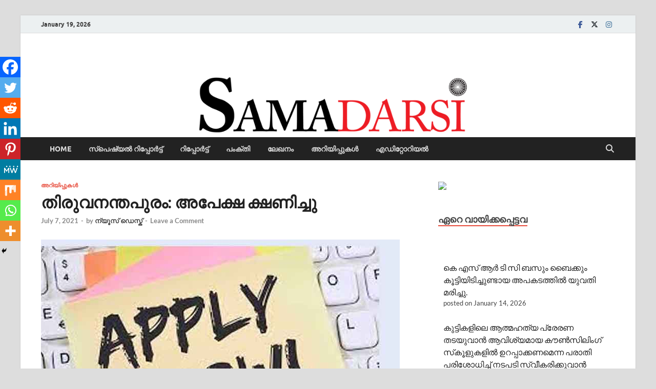

--- FILE ---
content_type: text/html; charset=utf-8
request_url: https://www.google.com/recaptcha/api2/aframe
body_size: 268
content:
<!DOCTYPE HTML><html><head><meta http-equiv="content-type" content="text/html; charset=UTF-8"></head><body><script nonce="sbzhkwjnKzZLvW3Qy4Hc0g">/** Anti-fraud and anti-abuse applications only. See google.com/recaptcha */ try{var clients={'sodar':'https://pagead2.googlesyndication.com/pagead/sodar?'};window.addEventListener("message",function(a){try{if(a.source===window.parent){var b=JSON.parse(a.data);var c=clients[b['id']];if(c){var d=document.createElement('img');d.src=c+b['params']+'&rc='+(localStorage.getItem("rc::a")?sessionStorage.getItem("rc::b"):"");window.document.body.appendChild(d);sessionStorage.setItem("rc::e",parseInt(sessionStorage.getItem("rc::e")||0)+1);localStorage.setItem("rc::h",'1768812748559');}}}catch(b){}});window.parent.postMessage("_grecaptcha_ready", "*");}catch(b){}</script></body></html>

--- FILE ---
content_type: application/x-javascript
request_url: https://samadarsi.com/wp-content/plugins/cbxpetition/assets/js/cbxpetition-public.js?ver=1.0.3
body_size: 1491
content:
(function ($) {
	'use strict';

	jQuery(document).ready(function ($) {

		$.extend($.validator.messages, {
			required   : cbxpetition.validation.required,
			remote     : cbxpetition.validation.remote,
			email      : cbxpetition.validation.email,
			url        : cbxpetition.validation.url,
			date       : cbxpetition.validation.date,
			dateISO    : cbxpetition.validation.dateISO,
			number     : cbxpetition.validation.number,
			digits     : cbxpetition.validation.digits,
			creditcard : cbxpetition.validation.creditcard,
			equalTo    : cbxpetition.validation.equalTo,
			maxlength  : $.validator.format(cbxpetition.validation.maxlength),
			minlength  : $.validator.format(cbxpetition.validation.minlength),
			rangelength: $.validator.format(cbxpetition.validation.rangelength),
			range      : $.validator.format(cbxpetition.validation.range),
			max        : $.validator.format(cbxpetition.validation.max),
			min        : $.validator.format(cbxpetition.validation.min)
		});

		//for each petition sign form
		$(".cbxpetition_signform_wrapper").each(function (index, elem) {

			var $form_wrapper = $(elem);
			var $element = $form_wrapper.find('.cbxpetition-signform');
			var $ajax = parseInt($element.data('ajax'));
			var $busy = parseInt($element.data('busy'));

			var $formvalidator = $element.validate({
				errorPlacement: function (error, element) {
					error.appendTo(element.closest('.cbxpetition-signform-field'));
				},
				errorElement  : 'p',
				rules         : {
					/*'cbxpetition-fname': {
						required : true,
						minlength: 2
					},
					'cbxpetition-lname': {
						required : true,
						minlength: 2
					},
					'cbxpetition-email': {
						required: true,
						email   : true
					},*/

					'cbxpetition-privacy': {
						required: true
					}
				},
				messages      : {
				}
			});

			// prevent double click form submission

			$element.submit(function (e) {

				var $form = $(this);



				if ($formvalidator.valid()) {



					if ($ajax && !$busy) {
						e.preventDefault();

						$element.data('busy', 1);
						$element.find('.cbxpetition_ajax_icon').show();
						$element.find('.cbxpetition-submit').prop("disabled", true);

						$form_wrapper.find('.cbxpetition-error-messages').empty();
						$form_wrapper.find('.cbxpetition-error-messages').empty();


						var data = $form.serialize();

						// process the form
						var request = $.ajax({
							type    : 'POST', // define the type of HTTP verb we want to use (POST for our form)
							url     : cbxpetition.ajaxurl, // the url where we want to POST
							data    : data + '&action=cbxpetition_sign_submit' + '&ajax=true', // our data object
							security: cbxpetition.nonce,
							dataType: 'json' // what type of data do we expect back from the server
						});

						request.done(function (data) {
							if ($.isEmptyObject(data.error)) {
								var $success_messages = data.success_arr.messages;
								var $error_messages = data.error_arr.messages;

								var $show_form = parseInt(data.show_form);

								$form_wrapper.find('.cbxpetition-success-messages').empty();
								$form_wrapper.find('.cbxpetition-error-messages').empty();

								$.each($success_messages, function (key, $message) {
									$form_wrapper.find('.cbxpetition-success-messages').append('<p class="cbxpetition-alert cbxpetition-alert-' + $message['type'] + '">' + $message['text'] + '</p>');
								});

								$.each($error_messages, function (key, $message) {
									$form_wrapper.find('.cbxpetition-error-messages').append('<p class="cbxpetition-alert cbxpetition-alert-' + $message['type'] + '">' + $message['text'] + '</p>');
								});

								if ($show_form === 1) {
									$formvalidator.resetForm();
									$element[0].reset();

									$element.data('busy', 0);
									$element.find('.cbxpetition_ajax_icon').hide();
									$element.find('.cbxpetition-submit').prop("disabled", false);

								} else {
									$element.remove();
								}

							} else {
								// validation error


								$.each(data.error, function (key, valueObj) {
									if (key === 'top_errors') {
										$.each(valueObj, function (key2, valueObj2) {
											var error_msg_for_hidden_type = '<p class="cbxpetition-alert cbxpetition-alert-danger">' + valueObj2 + '</p>';
											$form_wrapper.find('.cbxpetition-error-messages').append(error_msg_for_hidden_type);
										});
									}
									else{
										if ($element.find("#" + key).attr('type') == 'hidden') {
											//for hidden field show at top
											var error_msg_for_hidden_type = '<p class="cbxpetition-alert cbxpetition-alert-danger" id="' + key + "-error" + '">' + valueObj + '</p>';
											$form_wrapper.find('.cbxpetition-error-messages').append(error_msg_for_hidden_type);
										} else {
											//for regular field show after field
											$form.find("#" + key).addClass('error');
											$form.find("#" + key).remove('valid');
											var $field_parent = $form.find("#" + key).closest('.cbxpetition-signform-field');
											if($field_parent.find('p.error').length > 0){
												$field_parent.find('p.error').html(valueObj).show();
											}
											else{
												$('<p for="'+key+'" class="error">' + valueObj + '</p>').appendTo($field_parent);
											}
										}
									}

								});

								$element.data('busy', 0);
								$element.find('.cbxpetition_ajax_icon').hide();
								$element.find('.cbxpetition-submit').prop("disabled", false);


							}


						});

						request.fail(function (jqXHR, textStatus) {
							$element.data('busy', 0);
							$element.find('.cbxpetition_ajax_icon').hide();
							$element.find('.cbxpetition-submit').prop("disabled", false);

							$form_wrapper.find('.cbxpetition-error-messages').append('<p class="cbxpetition-alert cbxpetition-alert-danger">' + cbxpetition.ajax.fail + '</p>');
						});
					}//end if ajax and not busy
				}
			});
		}); //end each form


		$('.cbxpetition_signature_wrapper').on('click', '.cbxpetition_load_more_signs', function (e) {
			e.preventDefault();

			var $this = $(this);

			var $wrapper 			= $this.closest('.cbxpetition_signature_wrapper');
			var $listing_wrapper 	= $wrapper.find('.cbxpetition_signature_items');

			var $petition_id 	= parseInt($this.data('petition-id'));
			var $maxpage 		= parseInt($this.data('maxpage'));
			var $page 			= parseInt($this.data('page'));
			var $perpage 			= parseInt($this.data('perpage'));
			var $order 			= $this.data('order');

			var $orderby		= $this.data('orderby');
			$page++;

			var $busy 			= parseInt($this.data('busy'));
			if(!$busy){
				$this.data('busy', 1);

				$.ajax({
					type    : "post",
					dataType: 'json',
					url     : cbxpetition.ajaxurl,
					data    : {
						action     : "cbxpetition_load_more_signs",
						security   : cbxpetition.nonce,
						petition_id: $petition_id,
						page  : $page,
						perpage  : $perpage,
						order  : $order,
						orderby  : $orderby
					},
					success : function (data) {
						$listing_wrapper.append(data.listing);
						$this.data('busy', 0);


                        $listing_wrapper.find('.signature-message').readmore({
                            speed: 75,
                            moreLink: cbxpetition.readmore.moreLink,
                            lessLink: cbxpetition.readmore.lessLink
                        });

						if($maxpage == $page) {
							$this.closest('.cbxpetition_load_more_signs_wrap').remove();
						}
						else{
							$this.data('page', $page);
						}
					}
				});
			}


		});

		//add readmore to signature text
		new Readmore('.signature-message', {
			speed: 75,
			moreLink: cbxpetition.readmore.moreLink,
			lessLink: cbxpetition.readmore.lessLink,
			collapsedHeight: 100
		});

		//add gallery feature to
		$('.cbxpetition_photo_background').venobox({

		});



	});

})(jQuery);
